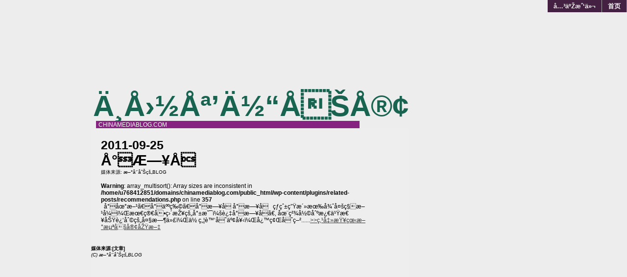

--- FILE ---
content_type: text/html; charset=UTF-8
request_url: https://www.chinamediablog.com/2011/09/25/4623/
body_size: 7373
content:
<!DOCTYPE html PUBLIC "-//W3C//DTD XHTML 1.0 Transitional//EN" "http://www.w3.org/TR/xhtml1/DTD/xhtml1-transitional.dtd">
<html xmlns="http://www.w3.org/1999/xhtml">
<head profile="http://gmpg.org/xfn/11">
<META name="y_key" content="5150626558908a75">
<meta name="msvalidate.01" content="899822B2CF8FC8ACBC5DAB70FCAFEF2E" />
	<meta http-equiv="Content-Type" content="text/html; charset=UTF-8" />
	<link rel="shortcut icon" href="https://www.chinamediablog.com/wp-content/themes/aggregation-colors/favicon.ico" /> 
			<title>å°æ—¥å­ | ChinaMediaBlog.com</title>
			<link rel="stylesheet" href="https://www.chinamediablog.com/wp-content/themes/aggregation-colors/style.css" type="text/css" media="screen" />
	<link rel="alternate" type="application/rss+xml" title="ChinaMediaBlog.com RSS Feed" href="https://www.chinamediablog.com/feed/" />
	<style>
	<!--
		.widgettitle {
			background: #657850; 
			}
		#recent-posts .widgettitle {
			background: #511874; 
			}
		#archives .widgettitle {
			background: #992362;
			}
		#linkcat-2 .widgettitle {
			background: #228925;
			}
		#recent-comments .widgettitle {
			background: #516574;
			}
		#sidebar .sidebar_header {
			background: #694101;
			}
		.searchform {
			background: #482662;
			
			}
		.commentlist li {
			border-bottom:1px solid #101110;
			}
		.blogtitle a {
			color: #196450 !important;
			}
		.blogtitle a:hover {
			color: #200384 !important;
			}
		#nav a, #nav a:visited {
			background: #442142 !important;
			}
		#nav a:hover {
			background: #222963 !important;
			}
		.blogdescription {
			background: #862380 !important;
			}
		ol.commentlist li.comment ul.children li.depth-2 { 
			border-left:5px solid #746516; 
			}
		ol.commentlist li.comment ul.children li.depth-3 { 
			border-left:5px solid #577376; 
			}
		ol.commentlist li.comment ul.children li.depth-4 { 
			border-left:5px solid #006060; 
			}
		ol.commentlist li.parent { 
			border-left:5px solid #060685; 
			}
	-->
	</style>	<link rel="pingback" href="https://www.chinamediablog.com/xmlrpc.php" />
	
	
<script type='text/javascript'>
var googletag = googletag || {};
googletag.cmd = googletag.cmd || [];
(function() {
var gads = document.createElement('script');
gads.async = true;
gads.type = 'text/javascript';
var useSSL = 'https:' == document.location.protocol;
gads.src = (useSSL ? 'https:' : 'http:') +
'//www.googletagservices.com/tag/js/gpt.js';
var node = document.getElementsByTagName('script')[0];
node.parentNode.insertBefore(gads, node);
})();
</script>
<script type='text/javascript'>
googletag.cmd.push(function() {
googletag.defineSlot('/2695104/120x60', [120, 60], 'div-gpt-ad-1400302615159-0').addService(googletag.pubads());
googletag.defineSlot('/2695104/120x600', [120, 600], 'div-gpt-ad-1400302615159-1').addService(googletag.pubads());
googletag.defineSlot('/2695104/200x200', [200, 200], 'div-gpt-ad-1400302615159-2').addService(googletag.pubads());
googletag.defineSlot('/2695104/250x250', [250, 250], 'div-gpt-ad-1400302615159-3').addService(googletag.pubads());
googletag.defineSlot('/2695104/300x250', [300, 250], 'div-gpt-ad-1400302615159-4').addService(googletag.pubads());
googletag.defineSlot('/2695104/468x60', [468, 60], 'div-gpt-ad-1400302615159-5').addService(googletag.pubads());
googletag.defineSlot('/2695104/728x90', [728, 90], 'div-gpt-ad-1400302615159-6').addService(googletag.pubads());
googletag.defineSlot('/2695104/120x60', [120, 60], 'div-gpt-ad-1400842559348-0').addService(googletag.pubads());
googletag.defineSlot('/2695104/120x600', [120, 600], 'div-gpt-ad-1400842559348-1').addService(googletag.pubads());
googletag.defineSlot('/2695104/200x200', [200, 200], 'div-gpt-ad-1400842559348-2').addService(googletag.pubads());
googletag.defineSlot('/2695104/250x250', [250, 250], 'div-gpt-ad-1400842559348-3').addService(googletag.pubads());
googletag.defineSlot('/2695104/300x250', [300, 250], 'div-gpt-ad-1400842559348-4').addService(googletag.pubads());
googletag.defineSlot('/2695104/320x50-mobile', [320, 50], 'div-gpt-ad-1400842559348-5').addService(googletag.pubads());
googletag.defineSlot('/2695104/468x60', [468, 60], 'div-gpt-ad-1400842559348-6').addService(googletag.pubads());
googletag.defineSlot('/2695104/728x90', [728, 90], 'div-gpt-ad-1400842559348-7').addService(googletag.pubads());
googletag.defineSlot('/2695104/120x60', [120, 60], 'div-gpt-ad-1400842639332-0').addService(googletag.pubads());
googletag.defineSlot('/2695104/120x600', [120, 600], 'div-gpt-ad-1400842639332-1').addService(googletag.pubads());
googletag.defineSlot('/2695104/200x200', [200, 200], 'div-gpt-ad-1400842639332-2').addService(googletag.pubads());
googletag.defineSlot('/2695104/250x250', [250, 250], 'div-gpt-ad-1400842639332-3').addService(googletag.pubads());
googletag.defineSlot('/2695104/300x250', [300, 250], 'div-gpt-ad-1400842639332-4').addService(googletag.pubads());
googletag.defineSlot('/2695104/320x50-mobile', [320, 50], 'div-gpt-ad-1400842639332-5').addService(googletag.pubads());
googletag.defineSlot('/2695104/468x60', [468, 60], 'div-gpt-ad-1400842639332-6').addService(googletag.pubads());
googletag.defineSlot('/2695104/728x90', [728, 90], 'div-gpt-ad-1400842639332-7').addService(googletag.pubads());
googletag.defineSlot('/2695104/120x60', [120, 60], 'div-gpt-ad-1400842682205-0').addService(googletag.pubads());
googletag.defineSlot('/2695104/120x600', [120, 600], 'div-gpt-ad-1400842682205-1').addService(googletag.pubads());
googletag.defineSlot('/2695104/200x200', [200, 200], 'div-gpt-ad-1400842682205-2').addService(googletag.pubads());
googletag.defineSlot('/2695104/250x250', [250, 250], 'div-gpt-ad-1400842682205-3').addService(googletag.pubads());
googletag.defineSlot('/2695104/300x250', [300, 250], 'div-gpt-ad-1400842682205-4').addService(googletag.pubads());
googletag.defineSlot('/2695104/320x50-mobile', [320, 50], 'div-gpt-ad-1400842682205-5').addService(googletag.pubads());
googletag.defineSlot('/2695104/468x60', [468, 60], 'div-gpt-ad-1400842682205-6').addService(googletag.pubads());
googletag.defineSlot('/2695104/728x90', [728, 90], 'div-gpt-ad-1400842682205-7').addService(googletag.pubads());
googletag.pubads().enableSingleRequest();
googletag.enableServices();
});
</script>


	<meta name='robots' content='max-image-preview:large' />
<link rel="alternate" type="application/rss+xml" title="ChinaMediaBlog.com &raquo; å°æ—¥å­ Comments Feed" href="https://www.chinamediablog.com/2011/09/25/4623/feed/" />
<script type="text/javascript">
/* <![CDATA[ */
window._wpemojiSettings = {"baseUrl":"https:\/\/s.w.org\/images\/core\/emoji\/15.0.3\/72x72\/","ext":".png","svgUrl":"https:\/\/s.w.org\/images\/core\/emoji\/15.0.3\/svg\/","svgExt":".svg","source":{"concatemoji":"https:\/\/www.chinamediablog.com\/wp-includes\/js\/wp-emoji-release.min.js?ver=6.6.4"}};
/*! This file is auto-generated */
!function(i,n){var o,s,e;function c(e){try{var t={supportTests:e,timestamp:(new Date).valueOf()};sessionStorage.setItem(o,JSON.stringify(t))}catch(e){}}function p(e,t,n){e.clearRect(0,0,e.canvas.width,e.canvas.height),e.fillText(t,0,0);var t=new Uint32Array(e.getImageData(0,0,e.canvas.width,e.canvas.height).data),r=(e.clearRect(0,0,e.canvas.width,e.canvas.height),e.fillText(n,0,0),new Uint32Array(e.getImageData(0,0,e.canvas.width,e.canvas.height).data));return t.every(function(e,t){return e===r[t]})}function u(e,t,n){switch(t){case"flag":return n(e,"\ud83c\udff3\ufe0f\u200d\u26a7\ufe0f","\ud83c\udff3\ufe0f\u200b\u26a7\ufe0f")?!1:!n(e,"\ud83c\uddfa\ud83c\uddf3","\ud83c\uddfa\u200b\ud83c\uddf3")&&!n(e,"\ud83c\udff4\udb40\udc67\udb40\udc62\udb40\udc65\udb40\udc6e\udb40\udc67\udb40\udc7f","\ud83c\udff4\u200b\udb40\udc67\u200b\udb40\udc62\u200b\udb40\udc65\u200b\udb40\udc6e\u200b\udb40\udc67\u200b\udb40\udc7f");case"emoji":return!n(e,"\ud83d\udc26\u200d\u2b1b","\ud83d\udc26\u200b\u2b1b")}return!1}function f(e,t,n){var r="undefined"!=typeof WorkerGlobalScope&&self instanceof WorkerGlobalScope?new OffscreenCanvas(300,150):i.createElement("canvas"),a=r.getContext("2d",{willReadFrequently:!0}),o=(a.textBaseline="top",a.font="600 32px Arial",{});return e.forEach(function(e){o[e]=t(a,e,n)}),o}function t(e){var t=i.createElement("script");t.src=e,t.defer=!0,i.head.appendChild(t)}"undefined"!=typeof Promise&&(o="wpEmojiSettingsSupports",s=["flag","emoji"],n.supports={everything:!0,everythingExceptFlag:!0},e=new Promise(function(e){i.addEventListener("DOMContentLoaded",e,{once:!0})}),new Promise(function(t){var n=function(){try{var e=JSON.parse(sessionStorage.getItem(o));if("object"==typeof e&&"number"==typeof e.timestamp&&(new Date).valueOf()<e.timestamp+604800&&"object"==typeof e.supportTests)return e.supportTests}catch(e){}return null}();if(!n){if("undefined"!=typeof Worker&&"undefined"!=typeof OffscreenCanvas&&"undefined"!=typeof URL&&URL.createObjectURL&&"undefined"!=typeof Blob)try{var e="postMessage("+f.toString()+"("+[JSON.stringify(s),u.toString(),p.toString()].join(",")+"));",r=new Blob([e],{type:"text/javascript"}),a=new Worker(URL.createObjectURL(r),{name:"wpTestEmojiSupports"});return void(a.onmessage=function(e){c(n=e.data),a.terminate(),t(n)})}catch(e){}c(n=f(s,u,p))}t(n)}).then(function(e){for(var t in e)n.supports[t]=e[t],n.supports.everything=n.supports.everything&&n.supports[t],"flag"!==t&&(n.supports.everythingExceptFlag=n.supports.everythingExceptFlag&&n.supports[t]);n.supports.everythingExceptFlag=n.supports.everythingExceptFlag&&!n.supports.flag,n.DOMReady=!1,n.readyCallback=function(){n.DOMReady=!0}}).then(function(){return e}).then(function(){var e;n.supports.everything||(n.readyCallback(),(e=n.source||{}).concatemoji?t(e.concatemoji):e.wpemoji&&e.twemoji&&(t(e.twemoji),t(e.wpemoji)))}))}((window,document),window._wpemojiSettings);
/* ]]> */
</script>
<style id='wp-emoji-styles-inline-css' type='text/css'>

	img.wp-smiley, img.emoji {
		display: inline !important;
		border: none !important;
		box-shadow: none !important;
		height: 1em !important;
		width: 1em !important;
		margin: 0 0.07em !important;
		vertical-align: -0.1em !important;
		background: none !important;
		padding: 0 !important;
	}
</style>
<link rel='stylesheet' id='wp-block-library-css' href='https://www.chinamediablog.com/wp-includes/css/dist/block-library/style.min.css?ver=6.6.4' type='text/css' media='all' />
<style id='classic-theme-styles-inline-css' type='text/css'>
/*! This file is auto-generated */
.wp-block-button__link{color:#fff;background-color:#32373c;border-radius:9999px;box-shadow:none;text-decoration:none;padding:calc(.667em + 2px) calc(1.333em + 2px);font-size:1.125em}.wp-block-file__button{background:#32373c;color:#fff;text-decoration:none}
</style>
<style id='global-styles-inline-css' type='text/css'>
:root{--wp--preset--aspect-ratio--square: 1;--wp--preset--aspect-ratio--4-3: 4/3;--wp--preset--aspect-ratio--3-4: 3/4;--wp--preset--aspect-ratio--3-2: 3/2;--wp--preset--aspect-ratio--2-3: 2/3;--wp--preset--aspect-ratio--16-9: 16/9;--wp--preset--aspect-ratio--9-16: 9/16;--wp--preset--color--black: #000000;--wp--preset--color--cyan-bluish-gray: #abb8c3;--wp--preset--color--white: #ffffff;--wp--preset--color--pale-pink: #f78da7;--wp--preset--color--vivid-red: #cf2e2e;--wp--preset--color--luminous-vivid-orange: #ff6900;--wp--preset--color--luminous-vivid-amber: #fcb900;--wp--preset--color--light-green-cyan: #7bdcb5;--wp--preset--color--vivid-green-cyan: #00d084;--wp--preset--color--pale-cyan-blue: #8ed1fc;--wp--preset--color--vivid-cyan-blue: #0693e3;--wp--preset--color--vivid-purple: #9b51e0;--wp--preset--gradient--vivid-cyan-blue-to-vivid-purple: linear-gradient(135deg,rgba(6,147,227,1) 0%,rgb(155,81,224) 100%);--wp--preset--gradient--light-green-cyan-to-vivid-green-cyan: linear-gradient(135deg,rgb(122,220,180) 0%,rgb(0,208,130) 100%);--wp--preset--gradient--luminous-vivid-amber-to-luminous-vivid-orange: linear-gradient(135deg,rgba(252,185,0,1) 0%,rgba(255,105,0,1) 100%);--wp--preset--gradient--luminous-vivid-orange-to-vivid-red: linear-gradient(135deg,rgba(255,105,0,1) 0%,rgb(207,46,46) 100%);--wp--preset--gradient--very-light-gray-to-cyan-bluish-gray: linear-gradient(135deg,rgb(238,238,238) 0%,rgb(169,184,195) 100%);--wp--preset--gradient--cool-to-warm-spectrum: linear-gradient(135deg,rgb(74,234,220) 0%,rgb(151,120,209) 20%,rgb(207,42,186) 40%,rgb(238,44,130) 60%,rgb(251,105,98) 80%,rgb(254,248,76) 100%);--wp--preset--gradient--blush-light-purple: linear-gradient(135deg,rgb(255,206,236) 0%,rgb(152,150,240) 100%);--wp--preset--gradient--blush-bordeaux: linear-gradient(135deg,rgb(254,205,165) 0%,rgb(254,45,45) 50%,rgb(107,0,62) 100%);--wp--preset--gradient--luminous-dusk: linear-gradient(135deg,rgb(255,203,112) 0%,rgb(199,81,192) 50%,rgb(65,88,208) 100%);--wp--preset--gradient--pale-ocean: linear-gradient(135deg,rgb(255,245,203) 0%,rgb(182,227,212) 50%,rgb(51,167,181) 100%);--wp--preset--gradient--electric-grass: linear-gradient(135deg,rgb(202,248,128) 0%,rgb(113,206,126) 100%);--wp--preset--gradient--midnight: linear-gradient(135deg,rgb(2,3,129) 0%,rgb(40,116,252) 100%);--wp--preset--font-size--small: 13px;--wp--preset--font-size--medium: 20px;--wp--preset--font-size--large: 36px;--wp--preset--font-size--x-large: 42px;--wp--preset--spacing--20: 0.44rem;--wp--preset--spacing--30: 0.67rem;--wp--preset--spacing--40: 1rem;--wp--preset--spacing--50: 1.5rem;--wp--preset--spacing--60: 2.25rem;--wp--preset--spacing--70: 3.38rem;--wp--preset--spacing--80: 5.06rem;--wp--preset--shadow--natural: 6px 6px 9px rgba(0, 0, 0, 0.2);--wp--preset--shadow--deep: 12px 12px 50px rgba(0, 0, 0, 0.4);--wp--preset--shadow--sharp: 6px 6px 0px rgba(0, 0, 0, 0.2);--wp--preset--shadow--outlined: 6px 6px 0px -3px rgba(255, 255, 255, 1), 6px 6px rgba(0, 0, 0, 1);--wp--preset--shadow--crisp: 6px 6px 0px rgba(0, 0, 0, 1);}:where(.is-layout-flex){gap: 0.5em;}:where(.is-layout-grid){gap: 0.5em;}body .is-layout-flex{display: flex;}.is-layout-flex{flex-wrap: wrap;align-items: center;}.is-layout-flex > :is(*, div){margin: 0;}body .is-layout-grid{display: grid;}.is-layout-grid > :is(*, div){margin: 0;}:where(.wp-block-columns.is-layout-flex){gap: 2em;}:where(.wp-block-columns.is-layout-grid){gap: 2em;}:where(.wp-block-post-template.is-layout-flex){gap: 1.25em;}:where(.wp-block-post-template.is-layout-grid){gap: 1.25em;}.has-black-color{color: var(--wp--preset--color--black) !important;}.has-cyan-bluish-gray-color{color: var(--wp--preset--color--cyan-bluish-gray) !important;}.has-white-color{color: var(--wp--preset--color--white) !important;}.has-pale-pink-color{color: var(--wp--preset--color--pale-pink) !important;}.has-vivid-red-color{color: var(--wp--preset--color--vivid-red) !important;}.has-luminous-vivid-orange-color{color: var(--wp--preset--color--luminous-vivid-orange) !important;}.has-luminous-vivid-amber-color{color: var(--wp--preset--color--luminous-vivid-amber) !important;}.has-light-green-cyan-color{color: var(--wp--preset--color--light-green-cyan) !important;}.has-vivid-green-cyan-color{color: var(--wp--preset--color--vivid-green-cyan) !important;}.has-pale-cyan-blue-color{color: var(--wp--preset--color--pale-cyan-blue) !important;}.has-vivid-cyan-blue-color{color: var(--wp--preset--color--vivid-cyan-blue) !important;}.has-vivid-purple-color{color: var(--wp--preset--color--vivid-purple) !important;}.has-black-background-color{background-color: var(--wp--preset--color--black) !important;}.has-cyan-bluish-gray-background-color{background-color: var(--wp--preset--color--cyan-bluish-gray) !important;}.has-white-background-color{background-color: var(--wp--preset--color--white) !important;}.has-pale-pink-background-color{background-color: var(--wp--preset--color--pale-pink) !important;}.has-vivid-red-background-color{background-color: var(--wp--preset--color--vivid-red) !important;}.has-luminous-vivid-orange-background-color{background-color: var(--wp--preset--color--luminous-vivid-orange) !important;}.has-luminous-vivid-amber-background-color{background-color: var(--wp--preset--color--luminous-vivid-amber) !important;}.has-light-green-cyan-background-color{background-color: var(--wp--preset--color--light-green-cyan) !important;}.has-vivid-green-cyan-background-color{background-color: var(--wp--preset--color--vivid-green-cyan) !important;}.has-pale-cyan-blue-background-color{background-color: var(--wp--preset--color--pale-cyan-blue) !important;}.has-vivid-cyan-blue-background-color{background-color: var(--wp--preset--color--vivid-cyan-blue) !important;}.has-vivid-purple-background-color{background-color: var(--wp--preset--color--vivid-purple) !important;}.has-black-border-color{border-color: var(--wp--preset--color--black) !important;}.has-cyan-bluish-gray-border-color{border-color: var(--wp--preset--color--cyan-bluish-gray) !important;}.has-white-border-color{border-color: var(--wp--preset--color--white) !important;}.has-pale-pink-border-color{border-color: var(--wp--preset--color--pale-pink) !important;}.has-vivid-red-border-color{border-color: var(--wp--preset--color--vivid-red) !important;}.has-luminous-vivid-orange-border-color{border-color: var(--wp--preset--color--luminous-vivid-orange) !important;}.has-luminous-vivid-amber-border-color{border-color: var(--wp--preset--color--luminous-vivid-amber) !important;}.has-light-green-cyan-border-color{border-color: var(--wp--preset--color--light-green-cyan) !important;}.has-vivid-green-cyan-border-color{border-color: var(--wp--preset--color--vivid-green-cyan) !important;}.has-pale-cyan-blue-border-color{border-color: var(--wp--preset--color--pale-cyan-blue) !important;}.has-vivid-cyan-blue-border-color{border-color: var(--wp--preset--color--vivid-cyan-blue) !important;}.has-vivid-purple-border-color{border-color: var(--wp--preset--color--vivid-purple) !important;}.has-vivid-cyan-blue-to-vivid-purple-gradient-background{background: var(--wp--preset--gradient--vivid-cyan-blue-to-vivid-purple) !important;}.has-light-green-cyan-to-vivid-green-cyan-gradient-background{background: var(--wp--preset--gradient--light-green-cyan-to-vivid-green-cyan) !important;}.has-luminous-vivid-amber-to-luminous-vivid-orange-gradient-background{background: var(--wp--preset--gradient--luminous-vivid-amber-to-luminous-vivid-orange) !important;}.has-luminous-vivid-orange-to-vivid-red-gradient-background{background: var(--wp--preset--gradient--luminous-vivid-orange-to-vivid-red) !important;}.has-very-light-gray-to-cyan-bluish-gray-gradient-background{background: var(--wp--preset--gradient--very-light-gray-to-cyan-bluish-gray) !important;}.has-cool-to-warm-spectrum-gradient-background{background: var(--wp--preset--gradient--cool-to-warm-spectrum) !important;}.has-blush-light-purple-gradient-background{background: var(--wp--preset--gradient--blush-light-purple) !important;}.has-blush-bordeaux-gradient-background{background: var(--wp--preset--gradient--blush-bordeaux) !important;}.has-luminous-dusk-gradient-background{background: var(--wp--preset--gradient--luminous-dusk) !important;}.has-pale-ocean-gradient-background{background: var(--wp--preset--gradient--pale-ocean) !important;}.has-electric-grass-gradient-background{background: var(--wp--preset--gradient--electric-grass) !important;}.has-midnight-gradient-background{background: var(--wp--preset--gradient--midnight) !important;}.has-small-font-size{font-size: var(--wp--preset--font-size--small) !important;}.has-medium-font-size{font-size: var(--wp--preset--font-size--medium) !important;}.has-large-font-size{font-size: var(--wp--preset--font-size--large) !important;}.has-x-large-font-size{font-size: var(--wp--preset--font-size--x-large) !important;}
:where(.wp-block-post-template.is-layout-flex){gap: 1.25em;}:where(.wp-block-post-template.is-layout-grid){gap: 1.25em;}
:where(.wp-block-columns.is-layout-flex){gap: 2em;}:where(.wp-block-columns.is-layout-grid){gap: 2em;}
:root :where(.wp-block-pullquote){font-size: 1.5em;line-height: 1.6;}
</style>
<link rel='stylesheet' id='wp-email-css' href='https://www.chinamediablog.com/wp-content/plugins/wp-email/email-css.css?ver=2.69.1' type='text/css' media='all' />
<link rel='stylesheet' id='wp-postratings-css' href='https://www.chinamediablog.com/wp-content/plugins/wp-postratings/css/postratings-css.css?ver=1.91.2' type='text/css' media='all' />
<script type="text/javascript" src="https://www.chinamediablog.com/wp-includes/js/jquery/jquery.min.js?ver=3.7.1" id="jquery-core-js"></script>
<script type="text/javascript" src="https://www.chinamediablog.com/wp-includes/js/jquery/jquery-migrate.min.js?ver=3.4.1" id="jquery-migrate-js"></script>
<link rel="https://api.w.org/" href="https://www.chinamediablog.com/wp-json/" /><link rel="alternate" title="JSON" type="application/json" href="https://www.chinamediablog.com/wp-json/wp/v2/posts/4623" /><link rel="EditURI" type="application/rsd+xml" title="RSD" href="https://www.chinamediablog.com/xmlrpc.php?rsd" />
<meta name="generator" content="WordPress 6.6.4" />
<link rel="canonical" href="https://www.chinamediablog.com/2011/09/25/4623/" />
<link rel='shortlink' href='https://www.chinamediablog.com/?p=4623' />
<link rel="alternate" title="oEmbed (JSON)" type="application/json+oembed" href="https://www.chinamediablog.com/wp-json/oembed/1.0/embed?url=https%3A%2F%2Fwww.chinamediablog.com%2F2011%2F09%2F25%2F4623%2F" />
<link rel="alternate" title="oEmbed (XML)" type="text/xml+oembed" href="https://www.chinamediablog.com/wp-json/oembed/1.0/embed?url=https%3A%2F%2Fwww.chinamediablog.com%2F2011%2F09%2F25%2F4623%2F&#038;format=xml" />
<script type="text/javascript">
	window._wp_rp_static_base_url = 'https://rp.zemanta.com/static/';
	window._wp_rp_wp_ajax_url = "https://www.chinamediablog.com/wp-admin/admin-ajax.php";
	window._wp_rp_plugin_version = '3.6';
	window._wp_rp_post_id = '4623';
	window._wp_rp_num_rel_posts = '6';
	window._wp_rp_thumbnails = true;
	window._wp_rp_post_title = '%C3%A5%C2%B0%C2%8F%C3%A6%E2%80%94%C2%A5%C3%A5%C2%AD%C2%90';
	window._wp_rp_post_tags = [];
</script>
<link rel="stylesheet" href="https://www.chinamediablog.com/wp-content/plugins/related-posts/static/themes/vertical-m.css?version=3.6" />

</head>
<body data-rsssl=1>

		<div id="header_nav">
        	<ul id="nav" class="clearfloat">
				<li><a href="https://www.chinamediablog.com/" class="on">首页</a></li> 
				<li class="page_item page-item-2"><a href="https://www.chinamediablog.com/contact/">å…³äºŽæˆ‘ä»¬</a></li>
			</ul>
		</div>

<!--START AD-->
<div align="center"><br><br>
<!-- 728x90 -->
<div id='div-gpt-ad-1400302615159-6' style='width:728px; height:90px;'>
<script type='text/javascript'>
googletag.cmd.push(function() { googletag.display('div-gpt-ad-1400302615159-6'); });
</script>
</div>
</div><br>
<!--END AD-->


		<div id="header_left">
        	<div class="blogtitle">
            	<a href="https://www.chinamediablog.com">ä¸­å›½åª’ä½“åšå®¢</a>
            </div>
            <div class="blogdescription">
				ChinaMediaBlog.com            </div>
		</div>
	<div id="contentwrap"><div id="content2"><div id="contentpost">

		<!--<div id="banner"></div>-->

		
		
		<div class="post_single" id="post-4623">

			<div class="postdate_single">2011-09-25</div>

			<div class="posttitle_single">å°æ—¥å­</div>



			<div id="cattag">
 媒体来源: <a target="_blank" href="http://blog.sina.com.cn/xinzhoukan">æ–°å‘¨åˆŠçš„BLOG</a>  
</div>




			<div align="center" class="entrywhole">

				<div align="left" class="entry">

					<br />
<b>Warning</b>:  array_multisort(): Array sizes are inconsistent in <b>/home/u768412851/domains/chinamediablog.com/public_html/wp-content/plugins/related-posts/recommendations.php</b> on line <b>357</b><br />

&nbsp;
å°åœ°æ–¹ã€å°äººç‰©ã€å°æ—¥å­
å°æ—¥å­
&nbsp;
çƒ­çˆ±ç”Ÿæ´»æœ‰å¾ˆå¤šç§æ–¹å¼ï¼Œæœ€ç®€å•ç›´æŽ¥çš„å°±æ˜¯ï¼šè¿‡å°æ—¥å­ã€‚

åœ¨ç²¾å½©åˆºæ¿€ä¹Ÿæ€¥åŠŸè¿‘åˆ©çš„å¤§æ—¶ä»£ï¼Œä½ ç„¦è™‘åˆäº¢å¥‹ï¼Œå¿™ç¢Œåˆç–²......<a href="http://blog.sina.com.cn/s/blog_490075660102ds71.html">>>ç‚¹å‡»æŸ¥çœ‹æ–°æµªåšå®¢åŽŸæ–‡</a>
				</div>

			</div>
		</div>






		<div style="clear:both;"></div>


<small><b> 媒体来源:<a target="_blank" href="http://blog.sina.com.cn/s/blog_490075660102ds71.html">[文章]</a></b></small>


<br><small><i> (C) <a target="_blank" href="http://blog.sina.com.cn/xinzhoukan">æ–°å‘¨åˆŠçš„BLOG</a></i></small>

<br><br>




<br><br>
<div align="center">
<!-- 468x60 -->
<div id='div-gpt-ad-1400302615159-5' style='width:468px; height:60px;'>
<script type='text/javascript'>
googletag.cmd.push(function() { googletag.display('div-gpt-ad-1400302615159-5'); });
</script>
</div>
</div>
<br>

	

		
		
	</div>

	<div id="navigationwrap">

	</div>

</div>

				<div id="sidebar">

				

			<li id="text-3" class="widget widget_text">			<div class="textwidget"><br><br><br><br><div align=center>

<!-- 120x600 -->
<div id='div-gpt-ad-1400302615159-1' style='width:120px; height:600px;'>
<script type='text/javascript'>
googletag.cmd.push(function() { googletag.display('div-gpt-ad-1400302615159-1'); });
</script>
</div>
</div></div>
		</li>
		</div></div>




<div id="footer">
<script type="text/javascript" src="https://www.chinamediablog.com/wp-includes/js/comment-reply.min.js?ver=6.6.4" id="comment-reply-js" async="async" data-wp-strategy="async"></script>
<script type="text/javascript" id="wp-email-js-extra">
/* <![CDATA[ */
var emailL10n = {"ajax_url":"https:\/\/www.chinamediablog.com\/wp-admin\/admin-ajax.php","max_allowed":"3","text_error":"The Following Error Occurs:","text_name_invalid":"- Your Name is empty\/invalid","text_email_invalid":"- Your Email is empty\/invalid","text_remarks_invalid":"- Your Remarks is invalid","text_friend_names_empty":"- Friend Name(s) is empty","text_friend_name_invalid":"- Friend Name is empty\/invalid: ","text_max_friend_names_allowed":"- Maximum 3 Friend Names allowed","text_friend_emails_empty":"- Friend Email(s) is empty","text_friend_email_invalid":"- Friend Email is invalid: ","text_max_friend_emails_allowed":"- Maximum 3 Friend Emails allowed","text_friends_tally":"- Friend Name(s) count does not tally with Friend Email(s) count","text_image_verify_empty":"- Image Verification is empty"};
/* ]]> */
</script>
<script type="text/javascript" src="https://www.chinamediablog.com/wp-content/plugins/wp-email/email-js.js?ver=2.69.1" id="wp-email-js"></script>
<script type="text/javascript" id="wp-postratings-js-extra">
/* <![CDATA[ */
var ratingsL10n = {"plugin_url":"https:\/\/www.chinamediablog.com\/wp-content\/plugins\/wp-postratings","ajax_url":"https:\/\/www.chinamediablog.com\/wp-admin\/admin-ajax.php","text_wait":"Please rate only 1 item at a time.","image":"stars","image_ext":"gif","max":"10","show_loading":"1","show_fading":"1","custom":"0"};
var ratings_mouseover_image=new Image();ratings_mouseover_image.src="https://www.chinamediablog.com/wp-content/plugins/wp-postratings/images/stars/rating_over.gif";;
/* ]]> */
</script>
<script type="text/javascript" src="https://www.chinamediablog.com/wp-content/plugins/wp-postratings/js/postratings-js.js?ver=1.91.2" id="wp-postratings-js"></script>
<strong>&copy; 2026 ä¸­å›½åª’ä½“åšå®¢</strong>
</div>
</div>
<script defer src="https://static.cloudflareinsights.com/beacon.min.js/vcd15cbe7772f49c399c6a5babf22c1241717689176015" integrity="sha512-ZpsOmlRQV6y907TI0dKBHq9Md29nnaEIPlkf84rnaERnq6zvWvPUqr2ft8M1aS28oN72PdrCzSjY4U6VaAw1EQ==" data-cf-beacon='{"version":"2024.11.0","token":"f03c3596700b4f1ea230254d2c0d9155","r":1,"server_timing":{"name":{"cfCacheStatus":true,"cfEdge":true,"cfExtPri":true,"cfL4":true,"cfOrigin":true,"cfSpeedBrain":true},"location_startswith":null}}' crossorigin="anonymous"></script>
</body>
</html>

--- FILE ---
content_type: text/html; charset=utf-8
request_url: https://www.google.com/recaptcha/api2/aframe
body_size: 265
content:
<!DOCTYPE HTML><html><head><meta http-equiv="content-type" content="text/html; charset=UTF-8"></head><body><script nonce="34s_T0KcglUGiTctauF3Pg">/** Anti-fraud and anti-abuse applications only. See google.com/recaptcha */ try{var clients={'sodar':'https://pagead2.googlesyndication.com/pagead/sodar?'};window.addEventListener("message",function(a){try{if(a.source===window.parent){var b=JSON.parse(a.data);var c=clients[b['id']];if(c){var d=document.createElement('img');d.src=c+b['params']+'&rc='+(localStorage.getItem("rc::a")?sessionStorage.getItem("rc::b"):"");window.document.body.appendChild(d);sessionStorage.setItem("rc::e",parseInt(sessionStorage.getItem("rc::e")||0)+1);localStorage.setItem("rc::h",'1768983760243');}}}catch(b){}});window.parent.postMessage("_grecaptcha_ready", "*");}catch(b){}</script></body></html>